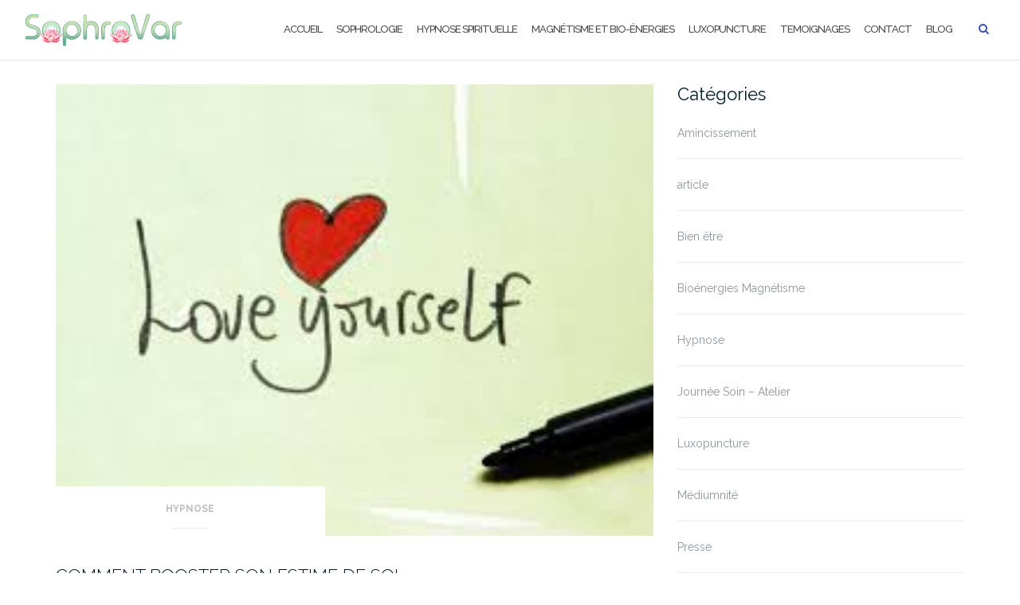

--- FILE ---
content_type: text/html; charset=UTF-8
request_url: https://www.sophrovar.com/tag/estime-de-soi/
body_size: 11615
content:
<!DOCTYPE html>
<html lang="fr-FR">
<head>
	<meta charset="UTF-8">
	<meta name="viewport" content="width=device-width, initial-scale=1">
	<link rel="profile" href="http://gmpg.org/xfn/11">
	<link rel="pingback" href="https://www.sophrovar.com/xmlrpc.php">

	<title>Estime de soi &#8211; Sophro Var</title>
<meta name='robots' content='max-image-preview:large' />
<link rel='dns-prefetch' href='//fonts.googleapis.com' />
<link rel="alternate" type="application/rss+xml" title="Sophro Var &raquo; Flux" href="https://www.sophrovar.com/feed/" />
<link rel="alternate" type="application/rss+xml" title="Sophro Var &raquo; Flux des commentaires" href="https://www.sophrovar.com/comments/feed/" />
<link rel="alternate" type="application/rss+xml" title="Sophro Var &raquo; Flux de l’étiquette Estime de soi" href="https://www.sophrovar.com/tag/estime-de-soi/feed/" />
<script type="text/javascript">
/* <![CDATA[ */
window._wpemojiSettings = {"baseUrl":"https:\/\/s.w.org\/images\/core\/emoji\/15.0.3\/72x72\/","ext":".png","svgUrl":"https:\/\/s.w.org\/images\/core\/emoji\/15.0.3\/svg\/","svgExt":".svg","source":{"wpemoji":"https:\/\/www.sophrovar.com\/wp-includes\/js\/wp-emoji.js?ver=6.5.7","twemoji":"https:\/\/www.sophrovar.com\/wp-includes\/js\/twemoji.js?ver=6.5.7"}};
/**
 * @output wp-includes/js/wp-emoji-loader.js
 */

/**
 * Emoji Settings as exported in PHP via _print_emoji_detection_script().
 * @typedef WPEmojiSettings
 * @type {object}
 * @property {?object} source
 * @property {?string} source.concatemoji
 * @property {?string} source.twemoji
 * @property {?string} source.wpemoji
 * @property {?boolean} DOMReady
 * @property {?Function} readyCallback
 */

/**
 * Support tests.
 * @typedef SupportTests
 * @type {object}
 * @property {?boolean} flag
 * @property {?boolean} emoji
 */

/**
 * IIFE to detect emoji support and load Twemoji if needed.
 *
 * @param {Window} window
 * @param {Document} document
 * @param {WPEmojiSettings} settings
 */
( function wpEmojiLoader( window, document, settings ) {
	if ( typeof Promise === 'undefined' ) {
		return;
	}

	var sessionStorageKey = 'wpEmojiSettingsSupports';
	var tests = [ 'flag', 'emoji' ];

	/**
	 * Checks whether the browser supports offloading to a Worker.
	 *
	 * @since 6.3.0
	 *
	 * @private
	 *
	 * @returns {boolean}
	 */
	function supportsWorkerOffloading() {
		return (
			typeof Worker !== 'undefined' &&
			typeof OffscreenCanvas !== 'undefined' &&
			typeof URL !== 'undefined' &&
			URL.createObjectURL &&
			typeof Blob !== 'undefined'
		);
	}

	/**
	 * @typedef SessionSupportTests
	 * @type {object}
	 * @property {number} timestamp
	 * @property {SupportTests} supportTests
	 */

	/**
	 * Get support tests from session.
	 *
	 * @since 6.3.0
	 *
	 * @private
	 *
	 * @returns {?SupportTests} Support tests, or null if not set or older than 1 week.
	 */
	function getSessionSupportTests() {
		try {
			/** @type {SessionSupportTests} */
			var item = JSON.parse(
				sessionStorage.getItem( sessionStorageKey )
			);
			if (
				typeof item === 'object' &&
				typeof item.timestamp === 'number' &&
				new Date().valueOf() < item.timestamp + 604800 && // Note: Number is a week in seconds.
				typeof item.supportTests === 'object'
			) {
				return item.supportTests;
			}
		} catch ( e ) {}
		return null;
	}

	/**
	 * Persist the supports in session storage.
	 *
	 * @since 6.3.0
	 *
	 * @private
	 *
	 * @param {SupportTests} supportTests Support tests.
	 */
	function setSessionSupportTests( supportTests ) {
		try {
			/** @type {SessionSupportTests} */
			var item = {
				supportTests: supportTests,
				timestamp: new Date().valueOf()
			};

			sessionStorage.setItem(
				sessionStorageKey,
				JSON.stringify( item )
			);
		} catch ( e ) {}
	}

	/**
	 * Checks if two sets of Emoji characters render the same visually.
	 *
	 * This function may be serialized to run in a Worker. Therefore, it cannot refer to variables from the containing
	 * scope. Everything must be passed by parameters.
	 *
	 * @since 4.9.0
	 *
	 * @private
	 *
	 * @param {CanvasRenderingContext2D} context 2D Context.
	 * @param {string} set1 Set of Emoji to test.
	 * @param {string} set2 Set of Emoji to test.
	 *
	 * @return {boolean} True if the two sets render the same.
	 */
	function emojiSetsRenderIdentically( context, set1, set2 ) {
		// Cleanup from previous test.
		context.clearRect( 0, 0, context.canvas.width, context.canvas.height );
		context.fillText( set1, 0, 0 );
		var rendered1 = new Uint32Array(
			context.getImageData(
				0,
				0,
				context.canvas.width,
				context.canvas.height
			).data
		);

		// Cleanup from previous test.
		context.clearRect( 0, 0, context.canvas.width, context.canvas.height );
		context.fillText( set2, 0, 0 );
		var rendered2 = new Uint32Array(
			context.getImageData(
				0,
				0,
				context.canvas.width,
				context.canvas.height
			).data
		);

		return rendered1.every( function ( rendered2Data, index ) {
			return rendered2Data === rendered2[ index ];
		} );
	}

	/**
	 * Determines if the browser properly renders Emoji that Twemoji can supplement.
	 *
	 * This function may be serialized to run in a Worker. Therefore, it cannot refer to variables from the containing
	 * scope. Everything must be passed by parameters.
	 *
	 * @since 4.2.0
	 *
	 * @private
	 *
	 * @param {CanvasRenderingContext2D} context 2D Context.
	 * @param {string} type Whether to test for support of "flag" or "emoji".
	 * @param {Function} emojiSetsRenderIdentically Reference to emojiSetsRenderIdentically function, needed due to minification.
	 *
	 * @return {boolean} True if the browser can render emoji, false if it cannot.
	 */
	function browserSupportsEmoji( context, type, emojiSetsRenderIdentically ) {
		var isIdentical;

		switch ( type ) {
			case 'flag':
				/*
				 * Test for Transgender flag compatibility. Added in Unicode 13.
				 *
				 * To test for support, we try to render it, and compare the rendering to how it would look if
				 * the browser doesn't render it correctly (white flag emoji + transgender symbol).
				 */
				isIdentical = emojiSetsRenderIdentically(
					context,
					'\uD83C\uDFF3\uFE0F\u200D\u26A7\uFE0F', // as a zero-width joiner sequence
					'\uD83C\uDFF3\uFE0F\u200B\u26A7\uFE0F' // separated by a zero-width space
				);

				if ( isIdentical ) {
					return false;
				}

				/*
				 * Test for UN flag compatibility. This is the least supported of the letter locale flags,
				 * so gives us an easy test for full support.
				 *
				 * To test for support, we try to render it, and compare the rendering to how it would look if
				 * the browser doesn't render it correctly ([U] + [N]).
				 */
				isIdentical = emojiSetsRenderIdentically(
					context,
					'\uD83C\uDDFA\uD83C\uDDF3', // as the sequence of two code points
					'\uD83C\uDDFA\u200B\uD83C\uDDF3' // as the two code points separated by a zero-width space
				);

				if ( isIdentical ) {
					return false;
				}

				/*
				 * Test for English flag compatibility. England is a country in the United Kingdom, it
				 * does not have a two letter locale code but rather a five letter sub-division code.
				 *
				 * To test for support, we try to render it, and compare the rendering to how it would look if
				 * the browser doesn't render it correctly (black flag emoji + [G] + [B] + [E] + [N] + [G]).
				 */
				isIdentical = emojiSetsRenderIdentically(
					context,
					// as the flag sequence
					'\uD83C\uDFF4\uDB40\uDC67\uDB40\uDC62\uDB40\uDC65\uDB40\uDC6E\uDB40\uDC67\uDB40\uDC7F',
					// with each code point separated by a zero-width space
					'\uD83C\uDFF4\u200B\uDB40\uDC67\u200B\uDB40\uDC62\u200B\uDB40\uDC65\u200B\uDB40\uDC6E\u200B\uDB40\uDC67\u200B\uDB40\uDC7F'
				);

				return ! isIdentical;
			case 'emoji':
				/*
				 * Four and twenty blackbirds baked in a pie.
				 *
				 * To test for Emoji 15.0 support, try to render a new emoji: Blackbird.
				 *
				 * The Blackbird is a ZWJ sequence combining 🐦 Bird and ⬛ large black square.,
				 *
				 * 0x1F426 (\uD83D\uDC26) == Bird
				 * 0x200D == Zero-Width Joiner (ZWJ) that links the code points for the new emoji or
				 * 0x200B == Zero-Width Space (ZWS) that is rendered for clients not supporting the new emoji.
				 * 0x2B1B == Large Black Square
				 *
				 * When updating this test for future Emoji releases, ensure that individual emoji that make up the
				 * sequence come from older emoji standards.
				 */
				isIdentical = emojiSetsRenderIdentically(
					context,
					'\uD83D\uDC26\u200D\u2B1B', // as the zero-width joiner sequence
					'\uD83D\uDC26\u200B\u2B1B' // separated by a zero-width space
				);

				return ! isIdentical;
		}

		return false;
	}

	/**
	 * Checks emoji support tests.
	 *
	 * This function may be serialized to run in a Worker. Therefore, it cannot refer to variables from the containing
	 * scope. Everything must be passed by parameters.
	 *
	 * @since 6.3.0
	 *
	 * @private
	 *
	 * @param {string[]} tests Tests.
	 * @param {Function} browserSupportsEmoji Reference to browserSupportsEmoji function, needed due to minification.
	 * @param {Function} emojiSetsRenderIdentically Reference to emojiSetsRenderIdentically function, needed due to minification.
	 *
	 * @return {SupportTests} Support tests.
	 */
	function testEmojiSupports( tests, browserSupportsEmoji, emojiSetsRenderIdentically ) {
		var canvas;
		if (
			typeof WorkerGlobalScope !== 'undefined' &&
			self instanceof WorkerGlobalScope
		) {
			canvas = new OffscreenCanvas( 300, 150 ); // Dimensions are default for HTMLCanvasElement.
		} else {
			canvas = document.createElement( 'canvas' );
		}

		var context = canvas.getContext( '2d', { willReadFrequently: true } );

		/*
		 * Chrome on OS X added native emoji rendering in M41. Unfortunately,
		 * it doesn't work when the font is bolder than 500 weight. So, we
		 * check for bold rendering support to avoid invisible emoji in Chrome.
		 */
		context.textBaseline = 'top';
		context.font = '600 32px Arial';

		var supports = {};
		tests.forEach( function ( test ) {
			supports[ test ] = browserSupportsEmoji( context, test, emojiSetsRenderIdentically );
		} );
		return supports;
	}

	/**
	 * Adds a script to the head of the document.
	 *
	 * @ignore
	 *
	 * @since 4.2.0
	 *
	 * @param {string} src The url where the script is located.
	 *
	 * @return {void}
	 */
	function addScript( src ) {
		var script = document.createElement( 'script' );
		script.src = src;
		script.defer = true;
		document.head.appendChild( script );
	}

	settings.supports = {
		everything: true,
		everythingExceptFlag: true
	};

	// Create a promise for DOMContentLoaded since the worker logic may finish after the event has fired.
	var domReadyPromise = new Promise( function ( resolve ) {
		document.addEventListener( 'DOMContentLoaded', resolve, {
			once: true
		} );
	} );

	// Obtain the emoji support from the browser, asynchronously when possible.
	new Promise( function ( resolve ) {
		var supportTests = getSessionSupportTests();
		if ( supportTests ) {
			resolve( supportTests );
			return;
		}

		if ( supportsWorkerOffloading() ) {
			try {
				// Note that the functions are being passed as arguments due to minification.
				var workerScript =
					'postMessage(' +
					testEmojiSupports.toString() +
					'(' +
					[
						JSON.stringify( tests ),
						browserSupportsEmoji.toString(),
						emojiSetsRenderIdentically.toString()
					].join( ',' ) +
					'));';
				var blob = new Blob( [ workerScript ], {
					type: 'text/javascript'
				} );
				var worker = new Worker( URL.createObjectURL( blob ), { name: 'wpTestEmojiSupports' } );
				worker.onmessage = function ( event ) {
					supportTests = event.data;
					setSessionSupportTests( supportTests );
					worker.terminate();
					resolve( supportTests );
				};
				return;
			} catch ( e ) {}
		}

		supportTests = testEmojiSupports( tests, browserSupportsEmoji, emojiSetsRenderIdentically );
		setSessionSupportTests( supportTests );
		resolve( supportTests );
	} )
		// Once the browser emoji support has been obtained from the session, finalize the settings.
		.then( function ( supportTests ) {
			/*
			 * Tests the browser support for flag emojis and other emojis, and adjusts the
			 * support settings accordingly.
			 */
			for ( var test in supportTests ) {
				settings.supports[ test ] = supportTests[ test ];

				settings.supports.everything =
					settings.supports.everything && settings.supports[ test ];

				if ( 'flag' !== test ) {
					settings.supports.everythingExceptFlag =
						settings.supports.everythingExceptFlag &&
						settings.supports[ test ];
				}
			}

			settings.supports.everythingExceptFlag =
				settings.supports.everythingExceptFlag &&
				! settings.supports.flag;

			// Sets DOMReady to false and assigns a ready function to settings.
			settings.DOMReady = false;
			settings.readyCallback = function () {
				settings.DOMReady = true;
			};
		} )
		.then( function () {
			return domReadyPromise;
		} )
		.then( function () {
			// When the browser can not render everything we need to load a polyfill.
			if ( ! settings.supports.everything ) {
				settings.readyCallback();

				var src = settings.source || {};

				if ( src.concatemoji ) {
					addScript( src.concatemoji );
				} else if ( src.wpemoji && src.twemoji ) {
					addScript( src.twemoji );
					addScript( src.wpemoji );
				}
			}
		} );
} )( window, document, window._wpemojiSettings );

/* ]]> */
</script>
<style id='wp-emoji-styles-inline-css' type='text/css'>

	img.wp-smiley, img.emoji {
		display: inline !important;
		border: none !important;
		box-shadow: none !important;
		height: 1em !important;
		width: 1em !important;
		margin: 0 0.07em !important;
		vertical-align: -0.1em !important;
		background: none !important;
		padding: 0 !important;
	}
</style>
<link rel='stylesheet' id='wp-block-library-css' href='https://www.sophrovar.com/wp-includes/css/dist/block-library/style.css?ver=6.5.7' type='text/css' media='all' />
<style id='classic-theme-styles-inline-css' type='text/css'>
/**
 * These rules are needed for backwards compatibility.
 * They should match the button element rules in the base theme.json file.
 */
.wp-block-button__link {
	color: #ffffff;
	background-color: #32373c;
	border-radius: 9999px; /* 100% causes an oval, but any explicit but really high value retains the pill shape. */

	/* This needs a low specificity so it won't override the rules from the button element if defined in theme.json. */
	box-shadow: none;
	text-decoration: none;

	/* The extra 2px are added to size solids the same as the outline versions.*/
	padding: calc(0.667em + 2px) calc(1.333em + 2px);

	font-size: 1.125em;
}

.wp-block-file__button {
	background: #32373c;
	color: #ffffff;
	text-decoration: none;
}

</style>
<style id='global-styles-inline-css' type='text/css'>
body{--wp--preset--color--black: #000000;--wp--preset--color--cyan-bluish-gray: #abb8c3;--wp--preset--color--white: #ffffff;--wp--preset--color--pale-pink: #f78da7;--wp--preset--color--vivid-red: #cf2e2e;--wp--preset--color--luminous-vivid-orange: #ff6900;--wp--preset--color--luminous-vivid-amber: #fcb900;--wp--preset--color--light-green-cyan: #7bdcb5;--wp--preset--color--vivid-green-cyan: #00d084;--wp--preset--color--pale-cyan-blue: #8ed1fc;--wp--preset--color--vivid-cyan-blue: #0693e3;--wp--preset--color--vivid-purple: #9b51e0;--wp--preset--gradient--vivid-cyan-blue-to-vivid-purple: linear-gradient(135deg,rgba(6,147,227,1) 0%,rgb(155,81,224) 100%);--wp--preset--gradient--light-green-cyan-to-vivid-green-cyan: linear-gradient(135deg,rgb(122,220,180) 0%,rgb(0,208,130) 100%);--wp--preset--gradient--luminous-vivid-amber-to-luminous-vivid-orange: linear-gradient(135deg,rgba(252,185,0,1) 0%,rgba(255,105,0,1) 100%);--wp--preset--gradient--luminous-vivid-orange-to-vivid-red: linear-gradient(135deg,rgba(255,105,0,1) 0%,rgb(207,46,46) 100%);--wp--preset--gradient--very-light-gray-to-cyan-bluish-gray: linear-gradient(135deg,rgb(238,238,238) 0%,rgb(169,184,195) 100%);--wp--preset--gradient--cool-to-warm-spectrum: linear-gradient(135deg,rgb(74,234,220) 0%,rgb(151,120,209) 20%,rgb(207,42,186) 40%,rgb(238,44,130) 60%,rgb(251,105,98) 80%,rgb(254,248,76) 100%);--wp--preset--gradient--blush-light-purple: linear-gradient(135deg,rgb(255,206,236) 0%,rgb(152,150,240) 100%);--wp--preset--gradient--blush-bordeaux: linear-gradient(135deg,rgb(254,205,165) 0%,rgb(254,45,45) 50%,rgb(107,0,62) 100%);--wp--preset--gradient--luminous-dusk: linear-gradient(135deg,rgb(255,203,112) 0%,rgb(199,81,192) 50%,rgb(65,88,208) 100%);--wp--preset--gradient--pale-ocean: linear-gradient(135deg,rgb(255,245,203) 0%,rgb(182,227,212) 50%,rgb(51,167,181) 100%);--wp--preset--gradient--electric-grass: linear-gradient(135deg,rgb(202,248,128) 0%,rgb(113,206,126) 100%);--wp--preset--gradient--midnight: linear-gradient(135deg,rgb(2,3,129) 0%,rgb(40,116,252) 100%);--wp--preset--font-size--small: 13px;--wp--preset--font-size--medium: 20px;--wp--preset--font-size--large: 36px;--wp--preset--font-size--x-large: 42px;--wp--preset--spacing--20: 0.44rem;--wp--preset--spacing--30: 0.67rem;--wp--preset--spacing--40: 1rem;--wp--preset--spacing--50: 1.5rem;--wp--preset--spacing--60: 2.25rem;--wp--preset--spacing--70: 3.38rem;--wp--preset--spacing--80: 5.06rem;--wp--preset--shadow--natural: 6px 6px 9px rgba(0, 0, 0, 0.2);--wp--preset--shadow--deep: 12px 12px 50px rgba(0, 0, 0, 0.4);--wp--preset--shadow--sharp: 6px 6px 0px rgba(0, 0, 0, 0.2);--wp--preset--shadow--outlined: 6px 6px 0px -3px rgba(255, 255, 255, 1), 6px 6px rgba(0, 0, 0, 1);--wp--preset--shadow--crisp: 6px 6px 0px rgba(0, 0, 0, 1);}:where(.is-layout-flex){gap: 0.5em;}:where(.is-layout-grid){gap: 0.5em;}body .is-layout-flex{display: flex;}body .is-layout-flex{flex-wrap: wrap;align-items: center;}body .is-layout-flex > *{margin: 0;}body .is-layout-grid{display: grid;}body .is-layout-grid > *{margin: 0;}:where(.wp-block-columns.is-layout-flex){gap: 2em;}:where(.wp-block-columns.is-layout-grid){gap: 2em;}:where(.wp-block-post-template.is-layout-flex){gap: 1.25em;}:where(.wp-block-post-template.is-layout-grid){gap: 1.25em;}.has-black-color{color: var(--wp--preset--color--black) !important;}.has-cyan-bluish-gray-color{color: var(--wp--preset--color--cyan-bluish-gray) !important;}.has-white-color{color: var(--wp--preset--color--white) !important;}.has-pale-pink-color{color: var(--wp--preset--color--pale-pink) !important;}.has-vivid-red-color{color: var(--wp--preset--color--vivid-red) !important;}.has-luminous-vivid-orange-color{color: var(--wp--preset--color--luminous-vivid-orange) !important;}.has-luminous-vivid-amber-color{color: var(--wp--preset--color--luminous-vivid-amber) !important;}.has-light-green-cyan-color{color: var(--wp--preset--color--light-green-cyan) !important;}.has-vivid-green-cyan-color{color: var(--wp--preset--color--vivid-green-cyan) !important;}.has-pale-cyan-blue-color{color: var(--wp--preset--color--pale-cyan-blue) !important;}.has-vivid-cyan-blue-color{color: var(--wp--preset--color--vivid-cyan-blue) !important;}.has-vivid-purple-color{color: var(--wp--preset--color--vivid-purple) !important;}.has-black-background-color{background-color: var(--wp--preset--color--black) !important;}.has-cyan-bluish-gray-background-color{background-color: var(--wp--preset--color--cyan-bluish-gray) !important;}.has-white-background-color{background-color: var(--wp--preset--color--white) !important;}.has-pale-pink-background-color{background-color: var(--wp--preset--color--pale-pink) !important;}.has-vivid-red-background-color{background-color: var(--wp--preset--color--vivid-red) !important;}.has-luminous-vivid-orange-background-color{background-color: var(--wp--preset--color--luminous-vivid-orange) !important;}.has-luminous-vivid-amber-background-color{background-color: var(--wp--preset--color--luminous-vivid-amber) !important;}.has-light-green-cyan-background-color{background-color: var(--wp--preset--color--light-green-cyan) !important;}.has-vivid-green-cyan-background-color{background-color: var(--wp--preset--color--vivid-green-cyan) !important;}.has-pale-cyan-blue-background-color{background-color: var(--wp--preset--color--pale-cyan-blue) !important;}.has-vivid-cyan-blue-background-color{background-color: var(--wp--preset--color--vivid-cyan-blue) !important;}.has-vivid-purple-background-color{background-color: var(--wp--preset--color--vivid-purple) !important;}.has-black-border-color{border-color: var(--wp--preset--color--black) !important;}.has-cyan-bluish-gray-border-color{border-color: var(--wp--preset--color--cyan-bluish-gray) !important;}.has-white-border-color{border-color: var(--wp--preset--color--white) !important;}.has-pale-pink-border-color{border-color: var(--wp--preset--color--pale-pink) !important;}.has-vivid-red-border-color{border-color: var(--wp--preset--color--vivid-red) !important;}.has-luminous-vivid-orange-border-color{border-color: var(--wp--preset--color--luminous-vivid-orange) !important;}.has-luminous-vivid-amber-border-color{border-color: var(--wp--preset--color--luminous-vivid-amber) !important;}.has-light-green-cyan-border-color{border-color: var(--wp--preset--color--light-green-cyan) !important;}.has-vivid-green-cyan-border-color{border-color: var(--wp--preset--color--vivid-green-cyan) !important;}.has-pale-cyan-blue-border-color{border-color: var(--wp--preset--color--pale-cyan-blue) !important;}.has-vivid-cyan-blue-border-color{border-color: var(--wp--preset--color--vivid-cyan-blue) !important;}.has-vivid-purple-border-color{border-color: var(--wp--preset--color--vivid-purple) !important;}.has-vivid-cyan-blue-to-vivid-purple-gradient-background{background: var(--wp--preset--gradient--vivid-cyan-blue-to-vivid-purple) !important;}.has-light-green-cyan-to-vivid-green-cyan-gradient-background{background: var(--wp--preset--gradient--light-green-cyan-to-vivid-green-cyan) !important;}.has-luminous-vivid-amber-to-luminous-vivid-orange-gradient-background{background: var(--wp--preset--gradient--luminous-vivid-amber-to-luminous-vivid-orange) !important;}.has-luminous-vivid-orange-to-vivid-red-gradient-background{background: var(--wp--preset--gradient--luminous-vivid-orange-to-vivid-red) !important;}.has-very-light-gray-to-cyan-bluish-gray-gradient-background{background: var(--wp--preset--gradient--very-light-gray-to-cyan-bluish-gray) !important;}.has-cool-to-warm-spectrum-gradient-background{background: var(--wp--preset--gradient--cool-to-warm-spectrum) !important;}.has-blush-light-purple-gradient-background{background: var(--wp--preset--gradient--blush-light-purple) !important;}.has-blush-bordeaux-gradient-background{background: var(--wp--preset--gradient--blush-bordeaux) !important;}.has-luminous-dusk-gradient-background{background: var(--wp--preset--gradient--luminous-dusk) !important;}.has-pale-ocean-gradient-background{background: var(--wp--preset--gradient--pale-ocean) !important;}.has-electric-grass-gradient-background{background: var(--wp--preset--gradient--electric-grass) !important;}.has-midnight-gradient-background{background: var(--wp--preset--gradient--midnight) !important;}.has-small-font-size{font-size: var(--wp--preset--font-size--small) !important;}.has-medium-font-size{font-size: var(--wp--preset--font-size--medium) !important;}.has-large-font-size{font-size: var(--wp--preset--font-size--large) !important;}.has-x-large-font-size{font-size: var(--wp--preset--font-size--x-large) !important;}
.wp-block-navigation a:where(:not(.wp-element-button)){color: inherit;}
:where(.wp-block-post-template.is-layout-flex){gap: 1.25em;}:where(.wp-block-post-template.is-layout-grid){gap: 1.25em;}
:where(.wp-block-columns.is-layout-flex){gap: 2em;}:where(.wp-block-columns.is-layout-grid){gap: 2em;}
.wp-block-pullquote{font-size: 1.5em;line-height: 1.6;}
</style>
<link rel='stylesheet' id='contact-form-7-css' href='https://www.sophrovar.com/wp-content/plugins/contact-form-7/includes/css/styles.css?ver=5.9.3' type='text/css' media='all' />
<link rel='stylesheet' id='bootstrap-css' href='https://www.sophrovar.com/wp-content/themes/shapely/assets/css/bootstrap.min.css?ver=6.5.7' type='text/css' media='all' />
<link rel='stylesheet' id='font-awesome-css' href='https://www.sophrovar.com/wp-content/themes/shapely/assets/css/font-awesome.min.css?ver=6.5.7' type='text/css' media='all' />
<link rel='stylesheet' id='shapely-fonts-css' href='//fonts.googleapis.com/css?family=Raleway%3A100%2C300%2C400%2C500%2C600%2C700%7COpen+Sans%3A400%2C500%2C600&#038;ver=6.5.7' type='text/css' media='all' />
<link rel='stylesheet' id='flexslider-css' href='https://www.sophrovar.com/wp-content/themes/shapely/assets/css/flexslider.css?ver=6.5.7' type='text/css' media='all' />
<link rel='stylesheet' id='shapely-style-css' href='https://www.sophrovar.com/wp-content/themes/shapely/style.css?ver=6.5.7' type='text/css' media='all' />
<link rel='stylesheet' id='owl.carousel-css' href='https://www.sophrovar.com/wp-content/themes/shapely/assets/js/owl-carousel/owl.carousel.min.css?ver=6.5.7' type='text/css' media='all' />
<link rel='stylesheet' id='owl.carousel.theme-css' href='https://www.sophrovar.com/wp-content/themes/shapely/assets/js/owl-carousel/owl.theme.default.css?ver=6.5.7' type='text/css' media='all' />
<script type="text/javascript" src="https://www.sophrovar.com/wp-includes/js/jquery/jquery.js?ver=3.7.1" id="jquery-core-js"></script>
<script type="text/javascript" src="https://www.sophrovar.com/wp-includes/js/jquery/jquery-migrate.js?ver=3.4.1" id="jquery-migrate-js"></script>
<link rel="https://api.w.org/" href="https://www.sophrovar.com/wp-json/" /><link rel="alternate" type="application/json" href="https://www.sophrovar.com/wp-json/wp/v2/tags/105" /><link rel="EditURI" type="application/rsd+xml" title="RSD" href="https://www.sophrovar.com/xmlrpc.php?rsd" />
<meta name="generator" content="WordPress 6.5.7" />
<style type="text/css"></style><style type="text/css">.recentcomments a{display:inline !important;padding:0 !important;margin:0 !important;}</style><link rel="icon" href="https://www.sophrovar.com/wp-content/uploads/2018/02/cropped-lotus-32x32.png" sizes="32x32" />
<link rel="icon" href="https://www.sophrovar.com/wp-content/uploads/2018/02/cropped-lotus-192x192.png" sizes="192x192" />
<link rel="apple-touch-icon" href="https://www.sophrovar.com/wp-content/uploads/2018/02/cropped-lotus-180x180.png" />
<meta name="msapplication-TileImage" content="https://www.sophrovar.com/wp-content/uploads/2018/02/cropped-lotus-270x270.png" />
</head>

<body class="archive tag tag-estime-de-soi tag-105 wp-custom-logo hfeed has-sidebar-right">
<div id="page" class="site">
	<a class="skip-link screen-reader-text" href="#content">Passer au contenu</a>

	<header id="masthead" class="site-header" role="banner">
		<div class="nav-container">
			<nav id="site-navigation" class="main-navigation" role="navigation">
				<div class="container nav-bar">
					<div class="flex-row">
						<div class="module left site-title-container">
							<a href="https://www.sophrovar.com/" class="custom-logo-link" rel="home" itemprop="url"><img width="200" height="44" src="https://www.sophrovar.com/wp-content/uploads/2018/02/cropped-little_logo.png" class="custom-logo logo" alt="Sophro Var" itemprop="logo" decoding="async" /></a>						</div>
						<div class="module widget-handle mobile-toggle right visible-sm visible-xs">
							<i class="fa fa-bars"></i>
						</div>
						<div class="module-group right">
							<div class="module left">
								<div class="collapse navbar-collapse navbar-ex1-collapse"><ul id="menu" class="menu"><li id="menu-item-39" class="menu-item menu-item-type-custom menu-item-object-custom menu-item-home menu-item-39"><a title="Accueil" href="https://www.sophrovar.com">Accueil</a></li>
<li id="menu-item-336" class="menu-item menu-item-type-post_type menu-item-object-page menu-item-336"><a title="Sophrologie" href="https://www.sophrovar.com/front-page/qui-suis-je/">Sophrologie</a></li>
<li id="menu-item-38" class="menu-item menu-item-type-post_type menu-item-object-page menu-item-38"><a title="Hypnose Spirituelle" href="https://www.sophrovar.com/la-sophrologie/">Hypnose Spirituelle</a></li>
<li id="menu-item-679" class="menu-item menu-item-type-post_type menu-item-object-page menu-item-679"><a title="Magnétisme et bio-énergies" href="https://www.sophrovar.com/magnetisme-et-bioenergies/">Magnétisme et bio-énergies</a></li>
<li id="menu-item-535" class="menu-item menu-item-type-post_type menu-item-object-page menu-item-535"><a title="Luxopuncture" href="https://www.sophrovar.com/acupuncture-sans-aiguille-ou-luxopuncture/">Luxopuncture</a></li>
<li id="menu-item-142" class="menu-item menu-item-type-post_type menu-item-object-page menu-item-142"><a title="TEMOIGNAGES" href="https://www.sophrovar.com/temoignages/">TEMOIGNAGES</a></li>
<li id="menu-item-35" class="menu-item menu-item-type-post_type menu-item-object-page menu-item-35"><a title="Contact" href="https://www.sophrovar.com/contact/">Contact</a></li>
<li id="menu-item-166" class="menu-item menu-item-type-post_type menu-item-object-page current_page_parent menu-item-166"><a title="Blog" href="https://www.sophrovar.com/blog-sophrologie/">Blog</a></li>
</ul></div>							</div>
							<!--end of menu module-->
							<div class="module widget-handle search-widget-handle left hidden-xs hidden-sm">
								<div class="search">
									<i class="fa fa-search"></i>
									<span class="title">Recherche</span>
								</div>
								<div class="function">
								<form role="search" method="get" id="searchform" class="search-form" action="https://www.sophrovar.com/" >
    <label class="screen-reader-text" for="s">Rechercher :</label>
    <input type="text" placeholder="Ecrire ici" type="text" value="" name="s" id="s" />
    <button type="submit" class="searchsubmit"><i class="fa fa-search" aria-hidden="true"></i><span class="screen-reader-text">Recherche</span></button>
    </form>								</div>
							</div>
						</div>
						<!--end of module group-->
					</div>
				</div>
			</nav><!-- #site-navigation -->
		</div>
	</header><!-- #masthead -->
	<div id="content" class="main-container">
					<div class="header-callout">
									</div>
		
		<section class="content-area  pt0 ">
			<div id="main" class="container" role="main">
	<div class="row">
				<div id="primary" class="col-md-8 mb-xs-24 sidebar-right">
																 
		<div class="row">
		<article id="post-1438" class="post-content post-grid-wide col-md-12 post-1438 post type-post status-publish format-standard has-post-thumbnail hentry category-hypnose category-r-emdr-hypnose tag-confiance-en-soi tag-estime-de-soi">
			<header class="entry-header nolist">
								<a href="https://www.sophrovar.com/comment-booster-son-estime-de-soi/">
					<img width="258" height="195" src="https://www.sophrovar.com/wp-content/uploads/2023/02/estime-sophro.jpeg" class="attachment-shapely-featured size-shapely-featured wp-post-image" alt="" />				</a>

									<span class="shapely-category">
					<a href="https://www.sophrovar.com/category/hypnose/">
						Hypnose					</a>
				</span>
							</header><!-- .entry-header -->
			<div class="entry-content">
				<h2 class="post-title">
					<a href="https://www.sophrovar.com/comment-booster-son-estime-de-soi/">Comment booster son estime de soi</a>
				</h2>

				<div class="entry-meta">
					
		<ul class="post-meta">
					<li><span class="posted-on"><time class="entry-date published updated" datetime="2023-02-08T12:53:23+01:00">08/02/2023</time></span></li>
							<li><span>by <a href="https://www.sophrovar.com/author/patricia/" title="Patricia Sevrin">Patricia Sevrin</a></span></li>
				</ul>
							<!-- post-meta -->
				</div>

				<p><em>Dans mon activité mais aussi dans mon entourage, je rencontre  trop souvent des personnes qui manquent vraiment d&rsquo;estime de soi ! En règle générale elles s’autocritiquent, elles ne voient que leurs défauts, se jugent durement et régulièrement. Quand je les reçois je me rend compte très rapidement qu&rsquo;elles se voient et voit le monde à travers des filtres inconsciente. Elles souffrent en majorité de la blessure de rejet qui les empêche de s&rsquo;épanouir dans leur vie. Elles ne pensent pas mériter la bonheur. En voyant la vie à travers les filtres de cette souffrance qu&rsquo;est la peur du rejet, elles s&rsquo;auto-sabotent, se critiquent, se sentent nulles, indignes, mal-aimées, incomprises et bien d&rsquo;autres choses négatives&#8230;</em> <a href="https://www.sophrovar.com/comment-booster-son-estime-de-soi/#more-1438" class="more-link">Read more <span class="screen-reader-text">« Comment booster son estime de soi »</span> <span class="meta-nav">&rarr;</span></a></p>
			</div><!-- .entry-content -->
		</article><!-- #post-## -->
	</div>
 
		<div class="row">
		<article id="post-1434" class="post-content post-grid-wide col-md-12 post-1434 post type-post status-publish format-standard has-post-thumbnail hentry category-r-emdr-hypnose category-sophrologie tag-apprendre-a-dire-non tag-confiance-en-soi tag-estime-de-soi tag-saffirmer">
			<header class="entry-header nolist">
								<a href="https://www.sophrovar.com/avez-vous-du-mal-a-dire-non/">
					<img width="730" height="350" src="https://www.sophrovar.com/wp-content/uploads/2023/02/dire-non-770x400-730x350.jpg" class="attachment-shapely-featured size-shapely-featured wp-post-image" alt="" />				</a>

									<span class="shapely-category">
					<a href="https://www.sophrovar.com/category/r-emdr-hypnose/">
						R-EMDR Hypnose					</a>
				</span>
							</header><!-- .entry-header -->
			<div class="entry-content">
				<h2 class="post-title">
					<a href="https://www.sophrovar.com/avez-vous-du-mal-a-dire-non/">Avez-vous du mal à dire « Non » ?</a>
				</h2>

				<div class="entry-meta">
					
		<ul class="post-meta">
					<li><span class="posted-on"><time class="entry-date published" datetime="2023-02-05T11:36:10+01:00">05/02/2023</time><time class="updated" datetime="2023-02-05T11:37:02+01:00">05/02/2023</time></span></li>
							<li><span>by <a href="https://www.sophrovar.com/author/patricia/" title="Patricia Sevrin">Patricia Sevrin</a></span></li>
				</ul>
							<!-- post-meta -->
				</div>

				<p>&nbsp;</p>
<p>Rassurez-vous, vous n’êtes pas le seul(e). Moi aussi, je n&rsquo;étais pas très douée pour dire « Non », parce que je ne voulais pas blesser ou j&rsquo;imaginais que l&rsquo;on ne m&rsquo;aimerait plus si je refusais ou que je serai rejetée.</p>
<p>Au fil du temps, j’ai compris que toutes ces fois où je n&rsquo;ai pas su dire  « Non » (quand j’aurais dû) me desservais. Je m&rsquo;occupais plus des autres que de moi. J’ai mis du temps à réaliser que si je voulais plus prendre du temps pour moi, je devais apprendre à dire « Non ».</p>
<p> <a href="https://www.sophrovar.com/avez-vous-du-mal-a-dire-non/#more-1434" class="more-link">Read more <span class="screen-reader-text">« Avez-vous du mal à dire « Non » ? »</span> <span class="meta-nav">&rarr;</span></a></p>
			</div><!-- .entry-content -->
		</article><!-- #post-## -->
	</div>
 
		<div class="row">
		<article id="post-1160" class="post-content post-grid-wide col-md-12 post-1160 post type-post status-publish format-standard has-post-thumbnail hentry category-hypnose category-sophrologie tag-angoisse tag-estime-de-soi tag-gerer-le-stress tag-retrouver-un-bien-etre-au-quotidien tag-sophrologie-bandol tag-sophrologie-le-beausset tag-exercices-de-relaxation">
			<header class="entry-header nolist">
								<a href="https://www.sophrovar.com/stress-angoisses-peurs-comment-la-sophrologie-est-efficace/">
					<img width="121" height="121" src="https://www.sophrovar.com/wp-content/uploads/2019/06/YIN-YANG.png" class="attachment-shapely-featured size-shapely-featured wp-post-image" alt="" />				</a>

									<span class="shapely-category">
					<a href="https://www.sophrovar.com/category/hypnose/">
						Hypnose					</a>
				</span>
							</header><!-- .entry-header -->
			<div class="entry-content">
				<h2 class="post-title">
					<a href="https://www.sophrovar.com/stress-angoisses-peurs-comment-la-sophrologie-est-efficace/">Stress, angoisses, peurs&#8230; comment la sophrologie est efficace</a>
				</h2>

				<div class="entry-meta">
					
		<ul class="post-meta">
					<li><span class="posted-on"><time class="entry-date published" datetime="2019-07-08T09:15:40+02:00">08/07/2019</time><time class="updated" datetime="2023-01-07T12:28:16+01:00">07/01/2023</time></span></li>
							<li><span>by <a href="https://www.sophrovar.com/author/patricia/" title="Patricia Sevrin">Patricia Sevrin</a></span></li>
				</ul>
							<!-- post-meta -->
				</div>

				<p>Comment apprendre à mieux gérer ses émotions avec la sophrologie, l&rsquo;acupuncture ou le magnétisme.</p>
<p>Prendre du recul, de la distance avec le stress, la colère, les angoisses, les peurs, les blocages émotifs… c’est possible !</p>
<p>Accepter de se faire accompagner dans cette démarche est déjà un grand pas de franchi vers un mieux-être au quotidien. <a href="https://www.sophrovar.com/stress-angoisses-peurs-comment-la-sophrologie-est-efficace/#more-1160" class="more-link">Read more <span class="screen-reader-text">« Stress, angoisses, peurs&#8230; comment la sophrologie est efficace »</span> <span class="meta-nav">&rarr;</span></a></p>
			</div><!-- .entry-content -->
		</article><!-- #post-## -->
	</div>
 
		<div class="row">
		<article id="post-401" class="post-content post-grid-wide col-md-12 post-401 post type-post status-publish format-standard has-post-thumbnail hentry category-sophrologie tag-confiance-en-soi tag-estime-de-soi tag-grossesse tag-naissance tag-sophrologie-bandol tag-sophrologie-enfants tag-exercices-de-relaxation tag-sophrologie-sanary tag-sophrologue-bandol tag-sophrologue-ollioules tag-sophrologue-sanary-sur-mer">
			<header class="entry-header nolist">
								<a href="https://www.sophrovar.com/la-sophrologie-et-les-etudiants/">
					<img width="720" height="350" src="https://www.sophrovar.com/wp-content/uploads/2018/04/étudiant-720x350.jpg" class="attachment-shapely-featured size-shapely-featured wp-post-image" alt="" />				</a>

									<span class="shapely-category">
					<a href="https://www.sophrovar.com/category/sophrologie/">
						Sophrologie					</a>
				</span>
							</header><!-- .entry-header -->
			<div class="entry-content">
				<h2 class="post-title">
					<a href="https://www.sophrovar.com/la-sophrologie-et-les-etudiants/">Etudiants et la sophrologie</a>
				</h2>

				<div class="entry-meta">
					
		<ul class="post-meta">
					<li><span class="posted-on"><time class="entry-date published" datetime="2018-07-18T08:06:41+02:00">18/07/2018</time><time class="updated" datetime="2023-01-07T12:55:48+01:00">07/01/2023</time></span></li>
							<li><span>by <a href="https://www.sophrovar.com/author/patricia/" title="Patricia Sevrin">Patricia Sevrin</a></span></li>
				</ul>
							<!-- post-meta -->
				</div>

				<h2><span style="color: #0000ff;"><strong>Préparation mentale en sophrologie.</strong></span></h2>
<p>La sophrologie est pertinente chaque fois qu&rsquo;il est nécessaire de réduire le niveau de stress, d&rsquo;anxiété et de conserver sa maîtrise émotionnelle.</p>
<p>C&rsquo;est une<span style="color: #0000ff;"><strong> aide précieuse</strong> </span>qui répond parfaitement à certains besoins des jeunes, pour les accompagner dans leur scolarité quel que soit leur âge.</p>
<p><strong><span style="color: #0000ff;">Chaque année la demande de séances est accrue en période d&rsquo;examens.</span></strong></p>
<p>Ces techniques sont efficaces pour toutes sortes d&rsquo;épreuves dont le facteur commun est l&rsquo;exigence de régulation émotionnelle.</p>
<p> <a href="https://www.sophrovar.com/la-sophrologie-et-les-etudiants/#more-401" class="more-link">Read more <span class="screen-reader-text">« Etudiants et la sophrologie »</span> <span class="meta-nav">&rarr;</span></a></p>
			</div><!-- .entry-content -->
		</article><!-- #post-## -->
	</div>
		<div class="text-center">
			<nav class="pagination">
							</nav>
		</div>
				</div><!-- #primary -->
		

<aside id="secondary" class="widget-area col-md-4" role="complementary">
	<div id="categories-2" class="widget widget_categories"><h2 class="widget-title">Catégories</h2>
			<ul>
					<li class="cat-item cat-item-133"><a href="https://www.sophrovar.com/category/amincissement/">Amincissement</a>
</li>
	<li class="cat-item cat-item-1"><a href="https://www.sophrovar.com/category/article/">article</a>
</li>
	<li class="cat-item cat-item-223"><a href="https://www.sophrovar.com/category/bien-etre/">Bien être</a>
</li>
	<li class="cat-item cat-item-225"><a href="https://www.sophrovar.com/category/bioenergies-magnetisme/">Bioénergies Magnétisme</a>
</li>
	<li class="cat-item cat-item-221"><a href="https://www.sophrovar.com/category/hypnose/">Hypnose</a>
</li>
	<li class="cat-item cat-item-213"><a href="https://www.sophrovar.com/category/formation/">Journée Soin &#8211; Atelier</a>
</li>
	<li class="cat-item cat-item-167"><a href="https://www.sophrovar.com/category/luxopunsture/">Luxopuncture</a>
</li>
	<li class="cat-item cat-item-240"><a href="https://www.sophrovar.com/category/mediumnite/">Médiumnité</a>
</li>
	<li class="cat-item cat-item-219"><a href="https://www.sophrovar.com/category/presse/">Presse</a>
</li>
	<li class="cat-item cat-item-224"><a href="https://www.sophrovar.com/category/r-emdr-hypnose/">R-EMDR Hypnose</a>
</li>
	<li class="cat-item cat-item-222"><a href="https://www.sophrovar.com/category/sophrologie/">Sophrologie</a>
</li>
			</ul>

			</div><div id="recent-comments-2" class="widget widget_recent_comments"><h2 class="widget-title">Derniers commentaires</h2><ul id="recentcomments"><li class="recentcomments"><span class="comment-author-link"><a href="https://www.sophrovar.com/" class="url" rel="ugc">Patricia Sevrin</a></span> dans <a href="https://www.sophrovar.com/amincissement-technique-100-naturelle/#comment-74">Amincissement : une technique énergétique 100% naturelle</a></li><li class="recentcomments"><span class="comment-author-link">Forêt Maryse</span> dans <a href="https://www.sophrovar.com/amincissement-technique-100-naturelle/#comment-72">Amincissement : une technique énergétique 100% naturelle</a></li><li class="recentcomments"><span class="comment-author-link"><a href="https://www.sophrovar.com/" class="url" rel="ugc">Patricia Sevrin</a></span> dans <a href="https://www.sophrovar.com/pourquoi-pratiquer-la-sophrologie-en-entreprise/#comment-68">Pourquoi pratiquer la Sophrologie en entreprise ?</a></li><li class="recentcomments"><span class="comment-author-link"><a href="https://www.sophrovar.com/" class="url" rel="ugc">Patricia Sevrin</a></span> dans <a href="https://www.sophrovar.com/nouveau-a-la-londe-les-maures-var/#comment-65">NOUVEAU A LA LONDE LES MAURES – VAR</a></li><li class="recentcomments"><span class="comment-author-link"><a href="https://www.celinebailleulphotographies.com/" class="url" rel="ugc external nofollow">Bailleul</a></span> dans <a href="https://www.sophrovar.com/nouveau-a-la-londe-les-maures-var/#comment-64">NOUVEAU A LA LONDE LES MAURES – VAR</a></li></ul></div></aside><!-- #secondary -->
	</div>

</div><!-- #main -->
</section><!-- section -->

<div class="footer-callout">
	</div>

<footer id="colophon" class="site-footer footer bg-dark" role="contentinfo">
	<div class="container footer-inner">
		<div class="row">
			
		</div>

		<div class="row">
			<div class="site-info col-sm-6">
				<div class="copyright-text">
                                    SophroVar. Tous droits r&eacute;serv&eacute;s.
				</div>
				<div class="footer-credits">
					Cr&eacute;&eacute; par <a href="https://www.smoosies.dev" title="Agence web dans le var de Toulon à Fréjus / St Raphaël" target="_blank" rel="noopener">Smoosies.dev</a>
				</div>
			</div><!-- .site-info -->
			<div class="col-sm-6 text-right">
							</div>
		</div>
	</div>

	<a class="btn btn-sm fade-half back-to-top inner-link" href="#top"><i class="fa fa-angle-up"></i></a>
</footer><!-- #colophon -->
</div>
</div><!-- #page -->

		<script type="text/javascript">
			jQuery(document).ready(function ($) {
				if ( $(window).width() >= 767 ) {
					$('.navbar-nav > li.menu-item > a').click(function () {
						window.location = $(this).attr('href');
					});
				}
			});
		</script>
	<style id='core-block-supports-inline-css' type='text/css'>
/**
 * Core styles: block-supports
 */

</style>
<script type="text/javascript" src="https://www.sophrovar.com/wp-content/plugins/contact-form-7/includes/swv/js/index.js?ver=5.9.3" id="swv-js"></script>
<script type="text/javascript" id="contact-form-7-js-extra">
/* <![CDATA[ */
var wpcf7 = {"api":{"root":"https:\/\/www.sophrovar.com\/wp-json\/","namespace":"contact-form-7\/v1"}};
/* ]]> */
</script>
<script type="text/javascript" src="https://www.sophrovar.com/wp-content/plugins/contact-form-7/includes/js/index.js?ver=5.9.3" id="contact-form-7-js"></script>
<script type="text/javascript" src="https://www.sophrovar.com/wp-content/themes/shapely/assets/js/skip-link-focus-fix.js?ver=20160115" id="shapely-skip-link-focus-fix-js"></script>
<script type="text/javascript" src="https://www.sophrovar.com/wp-content/themes/shapely/assets/js/flexslider.min.js?ver=20160222" id="flexslider-js"></script>
<script type="text/javascript" src="https://www.sophrovar.com/wp-content/themes/shapely/assets/js/owl-carousel/owl.carousel.min.js?ver=20160115" id="owl.carousel-js"></script>
<script type="text/javascript" src="https://www.sophrovar.com/wp-includes/js/imagesloaded.min.js?ver=5.0.0" id="imagesloaded-js"></script>
<script type="text/javascript" src="https://www.sophrovar.com/wp-content/themes/shapely/assets/js/shapely-scripts.js?ver=20160115" id="shapely-scripts-js"></script>

<!-- Global site tag (gtag.js) - Google Analytics -->
<script async src="https://www.googletagmanager.com/gtag/js?id=UA-71574849-5"></script>
<script>
  window.dataLayer = window.dataLayer || [];
  function gtag(){dataLayer.push(arguments);}
  gtag('js', new Date());

  gtag('config', 'UA-71574849-5');
</script>

</body>
</html>


--- FILE ---
content_type: application/javascript
request_url: https://www.sophrovar.com/wp-content/themes/shapely/assets/js/shapely-scripts.js?ver=20160115
body_size: 3583
content:
(function( $ ) {// jscs:ignore validateLineBreaks

  var clNav, clNavOuterHeight, windowW, menu, farRight, isOnScreen, difference, videos, recentEntries, searchInterval, shapelyCf, element, newURL, scrollToID;

  jQuery( document ).ready( function( $ ) {

    //"use strict";

    jQuery( 'body' ).imagesLoaded( function() {
      jQuery( window ).trigger( 'resize' ).trigger( 'scroll' );
    } );

    jQuery( '.shapely-dropdown' ).click( function( evt ) {
      evt.preventDefault();
      jQuery( this ).parent().find( '> ul' ).toggleClass( 'active' );
      jQuery( window ).trigger( 'resize' ).trigger( 'scroll' );
    } );

    // Smooth scroll to inner links
    jQuery( '.inner-link' ).each( function() {
      var href = jQuery( this ).attr( 'href' );
      if ( '#' !== href.charAt( 0 ) ) {
        jQuery( this ).removeClass( 'inner-link' );
      }
    } );

    // Smooth scroll
    if ( '' !== window.location.hash ) {
      element = $( '#site-navigation #menu a[href=' + window.location.hash + ']' );
      if ( element ) {
        scrollToID = '#' + element.data( 'scroll' );

        if ( jQuery( scrollToID ).length < 1 ) {
          scrollToID = window.location.hash;
        }

        if ( jQuery( scrollToID ).length < 1 ) {
          return;
        }

        $( 'html,body' ).animate( {
          scrollTop: $( scrollToID ).offset().top
        }, 2000 );

        newURL = window.location.href.replace( window.location.hash, '' );
        window.history.replaceState( {}, document.title, newURL );

      }
    }

    $( '#site-navigation #menu a[href^=#]:not([href=#])' ).click( function( evt ) {
      var scrollToID = '#' + $( this ).data( 'scroll' );

      if ( jQuery( scrollToID ).length < 1 ) {
        scrollToID = $( this ).attr( 'href' );
      }

      if ( jQuery( scrollToID ).length < 1 ) {
        return;
      }

      evt.preventDefault();
      $( 'html,body' ).animate( {
        scrollTop: $( scrollToID ).offset().top
      }, 2000 );
    } );

    jQuery( '.inner-link' ).click( function() {
      jQuery( 'html, body' ).animate( {
        scrollTop: 0
      }, 1000 );
      return false;
    } );

    // Append .background-image-holder <img>'s as CSS backgrounds

    jQuery( '.background-image-holder' ).each( function() {
      var imgSrc = jQuery( this ).children( 'img' ).attr( 'src' );
      jQuery( this ).css( 'background', 'url("' + imgSrc + '")' );
      jQuery( this ).children( 'img' ).hide();
      jQuery( this ).css( 'background-position', 'initial' );
    } );

    // Fade in background images

    setTimeout( function() {
      jQuery( '.background-image-holder' ).each( function() {
        jQuery( this ).addClass( 'fadeIn' );
      } );
    }, 200 );

    // Fix nav to top while scrolling

    clNav = $( 'body .nav-container nav:first' );
    clNavOuterHeight = $( 'body .nav-container nav:first' ).outerHeight();
    windowW = jQuery( window ).width();
    if ( windowW > 991 ) {
      window.addEventListener( 'scroll', updateNav, false );
      updateNav();
    }

    $( window ).resize( function() {
      windowW = $( window ).width();
      if ( windowW < 992 ) {
        clNav.removeClass( 'fixed scrolled outOfSight' );
      } else {
        window.addEventListener( 'scroll', updateNav, false );
        updateNav();
      }
    } );

    // Menu dropdown positioning

    $( '.menu > li > ul' ).each( function() {
      menu = $( this ).offset();
      farRight = menu.left + $( this ).outerWidth( true );
      if ( farRight > $( window ).width() && ! $( this ).hasClass( 'mega-menu' ) ) {
        $( this ).addClass( 'make-right' );
      } else if ( farRight > $( window ).width() && $( this ).hasClass( 'mega-menu' ) ) {
        isOnScreen = $( window ).width() - menu.left;
        difference = $( this ).outerWidth( true ) - isOnScreen;
        $( this ).css( 'margin-left', -( difference ) );
      }
    } );

    // Mobile Menu

    $( '.mobile-toggle' ).click( function() {
      $( '.nav-bar' ).toggleClass( 'nav-open' );
      $( this ).toggleClass( 'active' );
      $( '.search-widget-handle' ).toggleClass( 'hidden-xs hidden-sm' );
      jQuery( window ).trigger( 'resize' ).trigger( 'scroll' );
    } );

    $( '.module.widget-handle' ).click( function() {
      $( this ).toggleClass( 'toggle-search' );
      jQuery( window ).trigger( 'resize' ).trigger( 'scroll' );
    } );

    $( '.search-widget-handle .search-form input' ).click( function( e ) {
      if ( ! e ) {
        e = window.event;
      }
      e.stopPropagation();
    } );

    // Image Sliders
    $( '.slider-all-controls' ).flexslider( {
      start: function( slider ) {
        if ( slider.find( '.slides li:first-child' ).find( '.fs-vid-background video' ).length ) {
          slider.find( '.slides li:first-child' ).find( '.fs-vid-background video' ).get( 0 ).play();
        }
      },
      after: function( slider ) {
        if ( slider.find( '.fs-vid-background video' ).length ) {
          if ( slider.find( 'li:not(.flex-active-slide)' ).find( '.fs-vid-background video' ).length ) {
            slider.find( 'li:not(.flex-active-slide)' ).find( '.fs-vid-background video' ).get( 0 ).pause();
          }
          if ( slider.find( '.flex-active-slide' ).find( '.fs-vid-background video' ).length ) {
            slider.find( '.flex-active-slide' ).find( '.fs-vid-background video' ).get( 0 ).play();
          }
        }
      }
    } );
    $( '.slider-paging-controls' ).flexslider( {
      animation: 'slide',
      directionNav: false,
      after: function( slider ) {
        if ( ! slider.playing ) {
          slider.pause();
          slider.play();
          slider.off( 'mouseenter mouseleave' );
          slider.off( 'mouseover mouseout' );
          slider.mouseover( function() {
            if ( ! slider.manualPlay && ! slider.manualPause ) {
              slider.pause();
            }
          } ).mouseout( function() {
            if ( ! slider.manualPause && ! slider.manualPlay && ! slider.stopped ) {
              slider.play();
            }
          } );
        }
      }
    } );
    $( '.slider-arrow-controls' ).flexslider( {
      controlNav: false,
      after: function( slider ) {
        if ( ! slider.playing ) {
          slider.pause();
          slider.play();
          slider.off( 'mouseenter mouseleave' );
          slider.off( 'mouseover mouseout' );
          slider.mouseover( function() {
            if ( ! slider.manualPlay && ! slider.manualPause ) {
              slider.pause();
            }
          } ).mouseout( function() {
            if ( ! slider.manualPause && ! slider.manualPlay && ! slider.stopped ) {
              slider.play();
            }
          } );
        }
      }
    } );
    $( '.slider-thumb-controls .slides li' ).each( function() {
      var imgSrc = $( this ).find( 'img' ).attr( 'src' );
      $( this ).attr( 'data-thumb', imgSrc );
    } );
    $( '.slider-thumb-controls' ).flexslider( {
      animation: 'slide',
      controlNav: 'thumbnails',
      directionNav: true,
      after: function( slider ) {
        if ( ! slider.playing ) {
          slider.pause();
          slider.play();
          slider.off( 'mouseenter mouseleave' );
          slider.off( 'mouseover mouseout' );
          slider.mouseover( function() {
            if ( ! slider.manualPlay && ! slider.manualPause ) {
              slider.pause();
            }
          } ).mouseout( function() {
            if ( ! slider.manualPause && ! slider.manualPlay && ! slider.stopped ) {
              slider.play();
            }
          } );
        }
      }
    } );
    $( '.logo-carousel' ).flexslider( {
      minItems: 1,
      maxItems: 4,
      move: 1,
      itemWidth: 200,
      itemMargin: 0,
      animation: 'slide',
      slideshow: true,
      slideshowSpeed: 3000,
      directionNav: false,
      controlNav: false,
      after: function( slider ) {
        if ( ! slider.playing ) {
          slider.pause();
          slider.play();
          slider.off( 'mouseenter mouseleave' );
          slider.off( 'mouseover mouseout' );
          slider.mouseover( function() {
            if ( ! slider.manualPlay && ! slider.manualPause ) {
              slider.pause();
            }
          } ).mouseout( function() {
            if ( ! slider.manualPause && ! slider.manualPlay && ! slider.stopped ) {
              slider.play();
            }
          } );
        }
      }
    } );

    // Lightbox gallery titles
    $( '.lightbox-grid li a' ).each( function() {
      var galleryTitle = $( this ).closest( '.lightbox-grid' ).attr( 'data-gallery-title' );
      $( this ).attr( 'data-lightbox', galleryTitle );
    } );

    videos = $( '.video-widget' );
    if ( videos.length ) {
      $.each( videos, function() {
        var play = $( this ).find( '.play-button' ),
            pause = $( this ).find( '.pause-button' ),
            isYoutube = $( this ).hasClass( 'youtube' ),
            isVimeo = $( this ).hasClass( 'vimeo' ),
            videoId, mute, instance, self, autoplay, data, options, containerId, player;

        if ( isYoutube ) {
          videoId = $( this ).attr( 'data-video-id' );
          autoplay = parseInt( $( this ).attr( 'data-autoplay' ), 10 );
          mute = parseInt( $( this ).attr( 'data-mute' ), 10 );
          instance = $( this ).YTPlayer( {
            fitToBackground: true,
            videoId: videoId,
            mute: mute,
            playerVars: {
              modestbranding: 0,
              autoplay: autoplay,
              controls: 0,
              showinfo: 0,
              branding: 0,
              rel: 0,
              autohide: 0
            }
          } );
          self = $( this );

          $( document ).on( 'YTBGREADY', function() {
            var iframe = self.find( 'iframe' ),
                height = iframe.height();
          } );

          $( play ).on( 'click', function( e ) {
            var parent = $( this ).parents( '.video-widget' ),
                instance = $( parent ).data( 'ytPlayer' ).player;
            e.preventDefault();
            instance.playVideo();
          } );

          $( pause ).on( 'click', function( e ) {
            var parent = $( this ).parents( '.video-widget' ),
                instance = $( parent ).data( 'ytPlayer' ).player;
            e.preventDefault();
            instance.pauseVideo();
          } );

        } else if ( isVimeo ) {

          data = jQuery( this ).data();
          options = {
            id: data.videoId,
            autoplay: data.autoplay,
            loop: 1,
            title: false,
            portrait: false,
            byline: false,
            height: jQuery( this ).height(),
            width: jQuery( this ).width()
          };
          containerId = jQuery( this ).find( '.vimeo-holder' ).attr( 'id' );
          player = new Vimeo.Player( containerId, options );

          if ( data.mute ) {
            player.setVolume( 0 );
          }

          jQuery( play ).click( function() {
            player.play();
          } );
          jQuery( pause ).click( function() {
            player.pause();
          } );

        } else {

          $( play ).on( 'click', function( e ) {
            var parent = $( this ).parents( '.video-widget' ),
                instance = $( parent ).data( 'vide' ),
                video = instance.getVideoObject();
            e.preventDefault();
            video.play();
          } );

          $( pause ).on( 'click', function( e ) {
            var parent = $( this ).parents( '.video-widget' ),
                instance = $( parent ).data( 'vide' ),
                video = instance.getVideoObject();
            e.preventDefault();
            video.pause();
          } );
        }
      } );
    }

    recentEntries = $( '.widget_recent_entries' ).find( 'li' );
    $.each( recentEntries, function() {
      $( this ).find( 'a' ).insertAfter( $( this ).find( '.post-date' ) );
    } );

    $( '.comment-form' ).find( 'textarea' ).insertAfter( $( '.comment-form > #url' ) );

    if ( 'undefined' !== typeof $.fn.owlCarousel ) {

      $( '.owlCarousel' ).each( function( index ) {

        var sliderSelector = '#owlCarousel-' + $( this ).data( 'slider-id' ); // This is the slider selector
        var sliderItems = $( this ).data( 'slider-items' );
        var sliderSpeed = $( this ).data( 'slider-speed' );
        var sliderAutoPlay = $( this ).data( 'slider-auto-play' );
        var sliderSingleItem = $( this ).data( 'slider-single-item' );

        //Conversion of 1 to true & 0 to false
        // auto play
        sliderAutoPlay = ! ( 0 === sliderAutoPlay || 'false' === sliderAutoPlay );

        // Custom Navigation events outside of the owlCarousel mark-up
        $( '.shapely-owl-next' ).on( 'click', function( event ) {
          event.preventDefault();
          $( sliderSelector ).trigger( 'next.owl.carousel' );
        } );
        $( '.shapely-owl-prev' ).on( 'click', function( event ) {
          event.preventDefault();
          $( sliderSelector ).trigger( 'prev.owl.carousel' );
        } );

        // Instantiate the slider with all the options
        $( sliderSelector ).owlCarousel( {
          items: sliderItems,
          loop: false,
          margin: 2,
          autoplay: sliderAutoPlay,
          dots: false,
          autoplayTimeout: sliderSpeed * 10,
          responsive: {
            0: {
              items: 1
            },
            768: {
              items: sliderItems
            }
          }
        } );
      } );
    } // End

    jQuery( '#masthead .function #s' ).focus( function() {
      jQuery( this ).parents( '.function' ).addClass( 'active' );
    } );

    jQuery( '#masthead .function #s' ).focusout( function() {
      searchInterval = setInterval( function() {
        jQuery( '#masthead .function' ).removeClass( 'active' );
      }, 500 );
    } );

    jQuery( '#masthead .function #searchsubmit' ).focus( function() {
      clearInterval( searchInterval );
      jQuery( this ).parents( '.function' ).addClass( 'active' );
    } );

    jQuery( '#masthead .function #searchsubmit' ).focusout( function() {
      jQuery( this ).parents( '.function' ).removeClass( 'active' );
    } );

    // Check if is a contact form 7 with parallax background
    shapelyCf = jQuery( '.contact-section.image-bg .wpcf7' );
    if ( shapelyCf.length > 0 ) {
      shapelyCf.on( 'wpcf7submit', function() {
        setTimeout( function() {
          jQuery( window ).trigger( 'resize' ).trigger( 'scroll' );
        }, 800 );
      } );
    }

  } );

  jQuery( window ).load( function( $ ) {

    // "use strict";
    // Resetting testimonial parallax height
    var msnry, container, clFirstSectionHeight;
    if ( 0 !== jQuery( '.testimonial-section' ).length ) {
      testimonialHeight();
      setTimeout( function() {
        testimonialHeight();
      }, 3000 );
    }

    // Initialize Masonry

    if ( jQuery( '.masonry' ).length && 'undefined' !== typeof Masonry ) {
      container = document.querySelector( '.masonry' );
      msnry = new Masonry( container, {
        itemSelector: '.masonry-item'
      } );

      msnry.on( 'layoutComplete', function( $ ) {

        clFirstSectionHeight = jQuery( '.main-container section:nth-of-type(1)' ).outerHeight( true );
        jQuery( '.masonry' ).addClass( 'fadeIn' );
        jQuery( '.masonry-loader' ).addClass( 'fadeOut' );
        if ( jQuery( '.masonryFlyIn' ).length ) {
          masonryFlyIn();
        }
      } );

      msnry.layout();
    }

    // Navigation height
    clFirstSectionHeight = jQuery( '.main-container section:nth-of-type(1)' ).outerHeight( true );

  } );

  /* Function To
   * keep menu fixed
   **/
  function updateNav() {
    var scroll = $( window ).scrollTop();
    var windowW = jQuery( window ).width();

    if ( windowW < 992 ) {
      return;
    }

    if ( scroll > clNavOuterHeight ) {
      clNav.addClass( 'outOfSight' );
    }

    if ( $( window ).scrollTop() > ( clNavOuterHeight + 65 ) ) {//If href = #element id
      clNav.addClass( 'fixed scrolled' );
    }

    if ( 0 === $( window ).scrollTop() ) {
      clNav.removeClass( 'fixed scrolled outOfSight' );
    }
  }

  function masonryFlyIn() {
    var $items = jQuery( '.masonryFlyIn .masonry-item' );
    var time = 0;

    $items.each( function() {
      var item = jQuery( this );
      setTimeout( function() {
        item.addClass( 'fadeIn' );
      }, time );
      time += 170;
    } );
  }

  jQuery( 'body' ).imagesLoaded( function() {
    jQuery( window ).trigger( 'resize' ).trigger( 'scroll' );
  } );

})( jQuery );

/*
 * Resetting testimonial parallax height
 */
function testimonialHeight() {
  jQuery( '.testimonial-section .parallax-window' ).css( 'height', jQuery( '.testimonial-section .parallax-window .container' ).outerHeight() + 150 );
  jQuery( window ).trigger( 'resize' ).trigger( 'scroll' );
}

